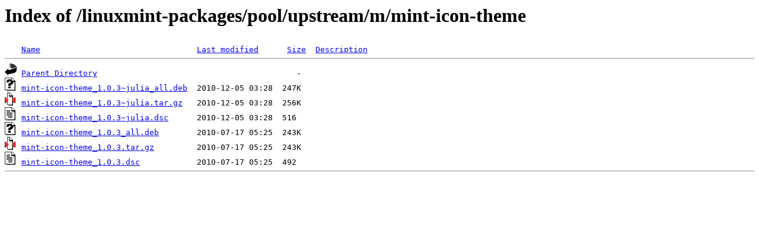

--- FILE ---
content_type: text/html;charset=ISO-8859-1
request_url: http://mirror.metrocast.net/linuxmint-packages/pool/upstream/m/mint-icon-theme/?C=N;O=D
body_size: 1539
content:
<!DOCTYPE HTML PUBLIC "-//W3C//DTD HTML 3.2 Final//EN">
<html>
 <head>
  <title>Index of /linuxmint-packages/pool/upstream/m/mint-icon-theme</title>
 </head>
 <body>
<h1>Index of /linuxmint-packages/pool/upstream/m/mint-icon-theme</h1>
<pre><img src="/icons/blank.gif" alt="Icon "> <a href="?C=N;O=A">Name</a>                                 <a href="?C=M;O=A">Last modified</a>      <a href="?C=S;O=A">Size</a>  <a href="?C=D;O=A">Description</a><hr><img src="/icons/back.gif" alt="[PARENTDIR]"> <a href="/linuxmint-packages/pool/upstream/m/">Parent Directory</a>                                          -   
<img src="/icons/unknown.gif" alt="[   ]"> <a href="mint-icon-theme_1.0.3~julia_all.deb">mint-icon-theme_1.0.3~julia_all.deb</a>  2010-12-05 03:28  247K  
<img src="/icons/compressed.gif" alt="[   ]"> <a href="mint-icon-theme_1.0.3~julia.tar.gz">mint-icon-theme_1.0.3~julia.tar.gz</a>   2010-12-05 03:28  256K  
<img src="/icons/text.gif" alt="[TXT]"> <a href="mint-icon-theme_1.0.3~julia.dsc">mint-icon-theme_1.0.3~julia.dsc</a>      2010-12-05 03:28  516   
<img src="/icons/unknown.gif" alt="[   ]"> <a href="mint-icon-theme_1.0.3_all.deb">mint-icon-theme_1.0.3_all.deb</a>        2010-07-17 05:25  243K  
<img src="/icons/compressed.gif" alt="[   ]"> <a href="mint-icon-theme_1.0.3.tar.gz">mint-icon-theme_1.0.3.tar.gz</a>         2010-07-17 05:25  243K  
<img src="/icons/text.gif" alt="[TXT]"> <a href="mint-icon-theme_1.0.3.dsc">mint-icon-theme_1.0.3.dsc</a>            2010-07-17 05:25  492   
<hr></pre>
</body></html>
